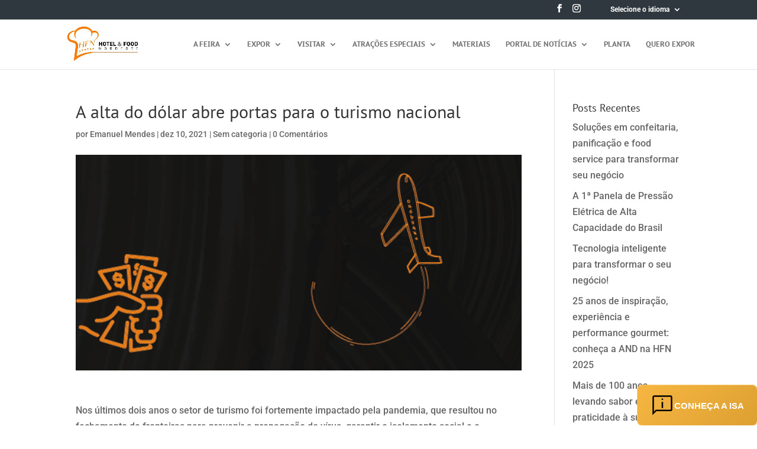

--- FILE ---
content_type: text/html;charset=utf-8
request_url: https://pageview-notify.rdstation.com.br/send
body_size: -71
content:
4e378d7d-d5cf-437a-8cdc-dbafb75ccafb

--- FILE ---
content_type: text/css
request_url: https://hfne.com.br/wp-content/themes/tribuzana-marketing/style.css?ver=4.15.1
body_size: 528
content:
/* 
 Theme Name:     Tribuzana Marketing Digital
 Author:         Tribuzana
 Author URI:     https://tribuzana.com.br/
 Template:       Divi
 Version:        2020
 Description:   A Child Theme built using the elegantmarketplace.com Child theme maker
Developed by Andrew Palmer for Elegant Marketplace www.elegantmarketplace.com Free to use and duplicate as many times as you like
 Wordpress Version: 5.3.2
*/ 


/* ----------- PUT YOUR CUSTOM CSS BELOW THIS LINE -- DO NOT EDIT ABOVE THIS LINE --------------------------- */ 


